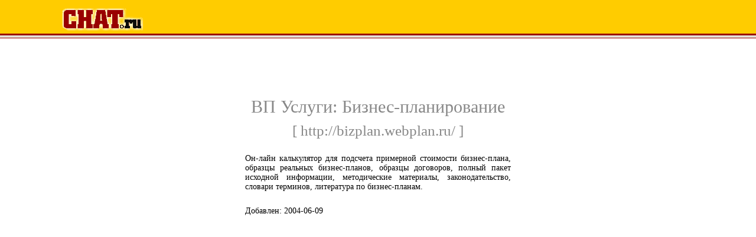

--- FILE ---
content_type: text/html
request_url: http://chat.ru/catalog/catlink114503.php
body_size: 7199
content:
<html>
<head>
        <title>CHAT.ru | Каталог ресурсов | Он-лайн калькулятор для подсчета примерной стоимости бизнес-плана, образцы реальных бизнес</title>
	<meta http-equiv="Content-Type" content="text/html; charset=koi8-r">
        <link rel="stylesheet" href="http://chat.ru/catalog/styles.css" type="text/css">
	<link rel="Shortcut Icon" href="/favicon.ico">
	<meta name="Description" content="Он-лайн калькулятор для подсчета примерной стоимости бизнес-плана, образцы реальных бизнес-планов, образцы договоров, полный пакет исходной информации, методические материалы, законодательство, словари терминов, литература по бизнес-планам.">
	<meta name="Keywords" content="Он-лайн калькулятор для подсчета примерной стоимости бизнес-плана, образцы реальных бизнес-планов, образцы договоров, полный пакет исходной информации, методические материалы, законодательство, словари терминов, литература по бизнес-планам.">	


 

<!-- begin google analytics code -->

<script type="text/javascript">
var gaJsHost = (("https:" == document.location.protocol) ? "https://ssl." : "http://www.");
document.write(unescape("%3Cscript src='" + gaJsHost + "google-analytics.com/ga.js' type='text/javascript'%3E%3C/script%3E"));
</script>
<script type="text/javascript">
try {
var pageTracker = _gat._getTracker("UA-406503-1");
pageTracker._trackPageview();
} catch(err) {}</script>
<!-- end google analytics code -->

</head>
<body bgcolor="#ffffff" text="#000000" vLink="#663366" link="#000099"   marginheight="0" topmargin="0"  marginwidth="0" leftmargin="0">


<div align=center>

<table width="100%" height="100%" cellpadding=0 cellspacing=0 border=0>
  <tr>
    <td valign=top width="100%" bgcolor="#FFCC00" height=3><img src="http://chat.ru/catalog/imgs/1x1.gif" width="600" height="3"></td>
  <tr>
    <td valign=top width="100%" bgcolor="#FFCC00">

<!-- begin chat logo -->
<img src="http://chat.ru/catalog/imgs/1x1.gif" width=100 height=50>
<a href="/"><img src="http://chat.ru/catalog/imgs/chat_logo.gif" border=0 width=139 height=41></a>
<img src="http://chat.ru/catalog/imgs/1x1.gif" width="20" height="1">
<!-- end chat logo -->

<!-- begin top banner -->
<!-- end top banner -->
<br>
    </td>
  </tr><tr>
    <td valign=top width="100%" bgcolor="#990000"><img src="http://chat.ru/catalog/imgs/1x1.gif" width="600" height="1"></td>
  </tr><tr>
    <td valign=top width="100%" bgcolor="#990000"><img src="http://chat.ru/catalog/imgs/1x1.gif" width="600" height="1"></td>
  </tr><tr>
    <td valign=top width="100%" bgcolor="#FFFFFF">
      <div style="margin-left: 5px;">
        <table width="750" cellpadding=0 cellspacing=5 border=0></table>
      </div>
    </td>
  </tr><tr>
    <td valign=top width="100%" bgcolor="#990000"><img src="http://chat.ru/catalog/imgs/1x1.gif" width="600" height="1"></td>
  </tr><tr>
    <td valign=top width="100%" bgcolor="#e1e1d8" align="right" style="padding-top: 2px; padding-bottom: 2px;">
<!-- begin place 927 -->

<!-- extlinks start -->
<script type="text/javascript">
<!--
var _acic={dataProvider:10};(function(){var e=document.createElement("script");e.type="text/javascript";e.async=true;e.src="https://www.acint.net/aci.js";var t=document.getElementsByTagName("script")[0];t.parentNode.insertBefore(e,t)})()
//-->
</script><!-- extlinks end -->
<!-- end place 927 -->
    </td>
  </tr><tr>
    <td valign=top width="100%" bgcolor="#990000"><img src="http://chat.ru/catalog/imgs/1x1.gif" width="600" height="1"></td>
  </tr><tr>
    <td height="400">

<!-- begin main area -->
<noindex>
<a href="http://bizplan.webplan.ru/" style="color: #888888; text-decoration: none;">
<div style="text-align: center; font-size:30px; color: #888888; padding-bottom: 10px;">ВП Услуги: Бизнес-планирование</div>
<div style="text-align: center; font-size:25px; color: #888888; text-decoration: none;">[&nbsp;http://bizplan.webplan.ru/&nbsp;]</div>
</a>
</noindex>
<div align="center" style="width: 100%;">
<div style="width: 450px; text-align: justify; font-size: 14px; color: #000000; padding-top: 25px;">Он-лайн калькулятор для подсчета примерной стоимости бизнес-плана, образцы реальных бизнес-планов, образцы договоров, полный пакет исходной информации, методические материалы, законодательство, словари терминов, литература по бизнес-планам.</div>

<div style="width: 450px; text-align: left; font-size: 14px; color: #000000; padding-top: 25px;">Добавлен: 2004-06-09</div>
</div>
<!-- end of main area -->
    </td>
  </tr><tr>
    <td valign=top width="100%" bgcolor="#e1e1d8" align="right" style="padding-top: 2px; padding-bottom: 2px;">
<!-- begin place 928 -->    

<!-- extlinks start -->
<!-- extlinks end -->
<!-- end place 928 -->
    </td>
  </tr><tr>
    <td valign=top width="100%" bgcolor="#990000"><img src="http://chat.ru/catalog/imgs/1x1.gif" width="600" height="1"></td>
  </tr><tr>
    <td>

<table border="0" cellspacing="0" cellpadding="0" width="100%" height="100%">
	<tr>
	<td align=center height="250">

<!-- begin bottom banner -->
<!-- /52555387/chat.ru_970x250_tiser_bottom -->
<div><script type='text/javascript'>
  var googletag = googletag || {};
  googletag.cmd = googletag.cmd || [];
  (function() {
    var gads = document.createElement('script');
    gads.async = true;
    gads.type = 'text/javascript';
    var useSSL = 'https:' == document.location.protocol;
    gads.src = (useSSL ? 'https:' : 'http:') +
      '//www.googletagservices.com/tag/js/gpt.js';
    var node = document.getElementsByTagName('script')[0];
    node.parentNode.insertBefore(gads, node);
  })();
</script>

<script type='text/javascript'>
  googletag.cmd.push(function() {
    googletag.defineSlot('/52555387/chat.ru_970x250_tiser_bottom', [[970, 250], [728, 90], [970, 90]], 'div-gpt-ad-1433755582795-0').addService(googletag.pubads());
    googletag.pubads().enableSingleRequest();
    googletag.enableServices();
  });
</script></div>
<div id='div-gpt-ad-1433755582795-0'>
<script type='text/javascript'>
googletag.cmd.push(function() { googletag.display('div-gpt-ad-1433755582795-0'); });
</script>
</div>
<!-- end bottom banner -->
	</td>
	</tr>
        <tr>
        <td>
        <center class=el>
<noindex>
<a href="http://www.chat.ru/rulez.html">Регистрация</a> | 
<a href="http://www.chat.ru/mail">Ваша почта</a> |
<a href="http://chat.chat.ru">Ваш чат</a> |
<a href="http://chat.ru/catalog">Каталог</a> |
<a href="http://fm.chat.ru">Веб страница</a> |
<a href="http://www.chat.ru/about.html">О Chat.ru</a> |
<a href="http://www.chat.ru/support.html">Тех. поддержка</a>
</noindex>
        </center>
        </td>

        </tr>
        <tr>
        <td bgcolor="#FFFFFF"><img src="http://chat.ru/catalog/imgs/1x1.gif" width="100" height="2"></td>
        </tr>
        <tr>
        <td bgcolor="#F5F5EB">
        <center class=el>

	<br>
<center>

&copy; 2001 CHAT.ru. CHAT.ru&reg; is a registered trademark and the CHAT.ru logo are trademarks of <a href="/">CHAT.ru</a>.
        <br>
        </center>
        </td>
        </tr>
        <tr>
        <td valign=top width="100%" bgcolor="#990000"><img src="http://chat.ru/catalog/imgs/1x1.gif" width="600" height="6"></td>  
        </tr>
</table>

    </td>
  </tr>
</table>

</div>

</body>
</html>

--- FILE ---
content_type: text/html; charset=utf-8
request_url: https://www.google.com/recaptcha/api2/aframe
body_size: 269
content:
<!DOCTYPE HTML><html><head><meta http-equiv="content-type" content="text/html; charset=UTF-8"></head><body><script nonce="NRYy9y3IJb3gXdHLBRqPcw">/** Anti-fraud and anti-abuse applications only. See google.com/recaptcha */ try{var clients={'sodar':'https://pagead2.googlesyndication.com/pagead/sodar?'};window.addEventListener("message",function(a){try{if(a.source===window.parent){var b=JSON.parse(a.data);var c=clients[b['id']];if(c){var d=document.createElement('img');d.src=c+b['params']+'&rc='+(localStorage.getItem("rc::a")?sessionStorage.getItem("rc::b"):"");window.document.body.appendChild(d);sessionStorage.setItem("rc::e",parseInt(sessionStorage.getItem("rc::e")||0)+1);localStorage.setItem("rc::h",'1769385631120');}}}catch(b){}});window.parent.postMessage("_grecaptcha_ready", "*");}catch(b){}</script></body></html>